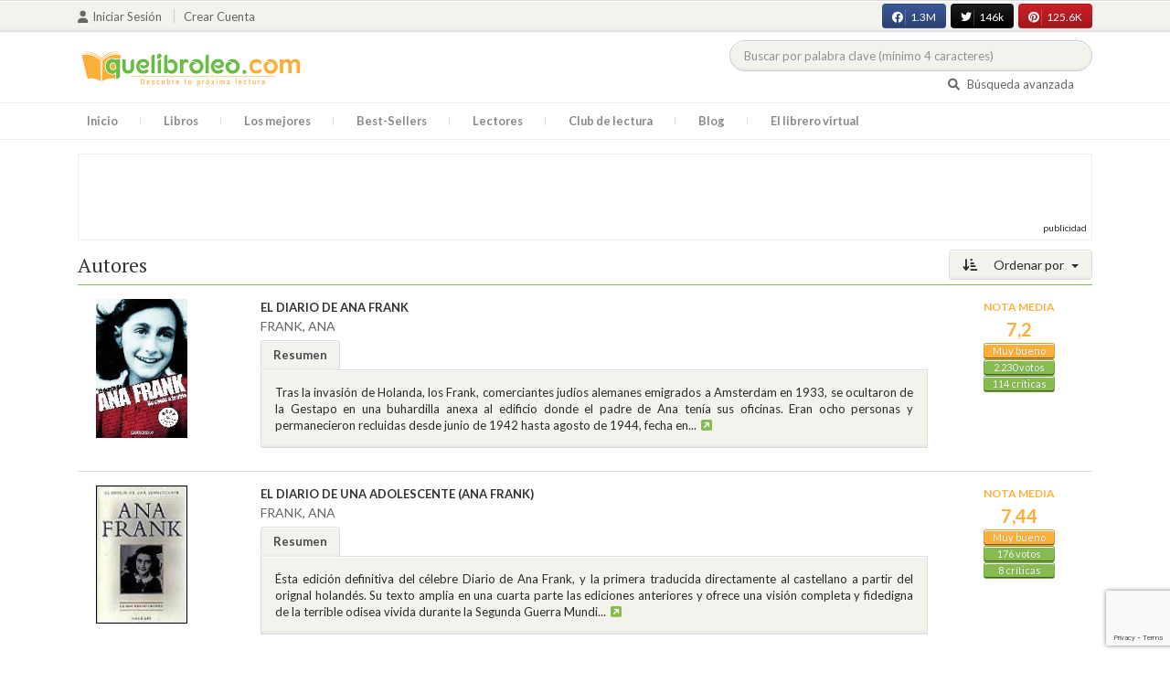

--- FILE ---
content_type: text/html; charset=utf-8
request_url: https://www.google.com/recaptcha/api2/anchor?ar=1&k=6LcC3AkkAAAAAJXr0cwyi-gypJZfrQMCdskYOPIl&co=aHR0cHM6Ly9xdWVsaWJyb2xlby5jb206NDQz&hl=en&v=PoyoqOPhxBO7pBk68S4YbpHZ&size=invisible&anchor-ms=20000&execute-ms=30000&cb=iaynn1ra9bw
body_size: 48790
content:
<!DOCTYPE HTML><html dir="ltr" lang="en"><head><meta http-equiv="Content-Type" content="text/html; charset=UTF-8">
<meta http-equiv="X-UA-Compatible" content="IE=edge">
<title>reCAPTCHA</title>
<style type="text/css">
/* cyrillic-ext */
@font-face {
  font-family: 'Roboto';
  font-style: normal;
  font-weight: 400;
  font-stretch: 100%;
  src: url(//fonts.gstatic.com/s/roboto/v48/KFO7CnqEu92Fr1ME7kSn66aGLdTylUAMa3GUBHMdazTgWw.woff2) format('woff2');
  unicode-range: U+0460-052F, U+1C80-1C8A, U+20B4, U+2DE0-2DFF, U+A640-A69F, U+FE2E-FE2F;
}
/* cyrillic */
@font-face {
  font-family: 'Roboto';
  font-style: normal;
  font-weight: 400;
  font-stretch: 100%;
  src: url(//fonts.gstatic.com/s/roboto/v48/KFO7CnqEu92Fr1ME7kSn66aGLdTylUAMa3iUBHMdazTgWw.woff2) format('woff2');
  unicode-range: U+0301, U+0400-045F, U+0490-0491, U+04B0-04B1, U+2116;
}
/* greek-ext */
@font-face {
  font-family: 'Roboto';
  font-style: normal;
  font-weight: 400;
  font-stretch: 100%;
  src: url(//fonts.gstatic.com/s/roboto/v48/KFO7CnqEu92Fr1ME7kSn66aGLdTylUAMa3CUBHMdazTgWw.woff2) format('woff2');
  unicode-range: U+1F00-1FFF;
}
/* greek */
@font-face {
  font-family: 'Roboto';
  font-style: normal;
  font-weight: 400;
  font-stretch: 100%;
  src: url(//fonts.gstatic.com/s/roboto/v48/KFO7CnqEu92Fr1ME7kSn66aGLdTylUAMa3-UBHMdazTgWw.woff2) format('woff2');
  unicode-range: U+0370-0377, U+037A-037F, U+0384-038A, U+038C, U+038E-03A1, U+03A3-03FF;
}
/* math */
@font-face {
  font-family: 'Roboto';
  font-style: normal;
  font-weight: 400;
  font-stretch: 100%;
  src: url(//fonts.gstatic.com/s/roboto/v48/KFO7CnqEu92Fr1ME7kSn66aGLdTylUAMawCUBHMdazTgWw.woff2) format('woff2');
  unicode-range: U+0302-0303, U+0305, U+0307-0308, U+0310, U+0312, U+0315, U+031A, U+0326-0327, U+032C, U+032F-0330, U+0332-0333, U+0338, U+033A, U+0346, U+034D, U+0391-03A1, U+03A3-03A9, U+03B1-03C9, U+03D1, U+03D5-03D6, U+03F0-03F1, U+03F4-03F5, U+2016-2017, U+2034-2038, U+203C, U+2040, U+2043, U+2047, U+2050, U+2057, U+205F, U+2070-2071, U+2074-208E, U+2090-209C, U+20D0-20DC, U+20E1, U+20E5-20EF, U+2100-2112, U+2114-2115, U+2117-2121, U+2123-214F, U+2190, U+2192, U+2194-21AE, U+21B0-21E5, U+21F1-21F2, U+21F4-2211, U+2213-2214, U+2216-22FF, U+2308-230B, U+2310, U+2319, U+231C-2321, U+2336-237A, U+237C, U+2395, U+239B-23B7, U+23D0, U+23DC-23E1, U+2474-2475, U+25AF, U+25B3, U+25B7, U+25BD, U+25C1, U+25CA, U+25CC, U+25FB, U+266D-266F, U+27C0-27FF, U+2900-2AFF, U+2B0E-2B11, U+2B30-2B4C, U+2BFE, U+3030, U+FF5B, U+FF5D, U+1D400-1D7FF, U+1EE00-1EEFF;
}
/* symbols */
@font-face {
  font-family: 'Roboto';
  font-style: normal;
  font-weight: 400;
  font-stretch: 100%;
  src: url(//fonts.gstatic.com/s/roboto/v48/KFO7CnqEu92Fr1ME7kSn66aGLdTylUAMaxKUBHMdazTgWw.woff2) format('woff2');
  unicode-range: U+0001-000C, U+000E-001F, U+007F-009F, U+20DD-20E0, U+20E2-20E4, U+2150-218F, U+2190, U+2192, U+2194-2199, U+21AF, U+21E6-21F0, U+21F3, U+2218-2219, U+2299, U+22C4-22C6, U+2300-243F, U+2440-244A, U+2460-24FF, U+25A0-27BF, U+2800-28FF, U+2921-2922, U+2981, U+29BF, U+29EB, U+2B00-2BFF, U+4DC0-4DFF, U+FFF9-FFFB, U+10140-1018E, U+10190-1019C, U+101A0, U+101D0-101FD, U+102E0-102FB, U+10E60-10E7E, U+1D2C0-1D2D3, U+1D2E0-1D37F, U+1F000-1F0FF, U+1F100-1F1AD, U+1F1E6-1F1FF, U+1F30D-1F30F, U+1F315, U+1F31C, U+1F31E, U+1F320-1F32C, U+1F336, U+1F378, U+1F37D, U+1F382, U+1F393-1F39F, U+1F3A7-1F3A8, U+1F3AC-1F3AF, U+1F3C2, U+1F3C4-1F3C6, U+1F3CA-1F3CE, U+1F3D4-1F3E0, U+1F3ED, U+1F3F1-1F3F3, U+1F3F5-1F3F7, U+1F408, U+1F415, U+1F41F, U+1F426, U+1F43F, U+1F441-1F442, U+1F444, U+1F446-1F449, U+1F44C-1F44E, U+1F453, U+1F46A, U+1F47D, U+1F4A3, U+1F4B0, U+1F4B3, U+1F4B9, U+1F4BB, U+1F4BF, U+1F4C8-1F4CB, U+1F4D6, U+1F4DA, U+1F4DF, U+1F4E3-1F4E6, U+1F4EA-1F4ED, U+1F4F7, U+1F4F9-1F4FB, U+1F4FD-1F4FE, U+1F503, U+1F507-1F50B, U+1F50D, U+1F512-1F513, U+1F53E-1F54A, U+1F54F-1F5FA, U+1F610, U+1F650-1F67F, U+1F687, U+1F68D, U+1F691, U+1F694, U+1F698, U+1F6AD, U+1F6B2, U+1F6B9-1F6BA, U+1F6BC, U+1F6C6-1F6CF, U+1F6D3-1F6D7, U+1F6E0-1F6EA, U+1F6F0-1F6F3, U+1F6F7-1F6FC, U+1F700-1F7FF, U+1F800-1F80B, U+1F810-1F847, U+1F850-1F859, U+1F860-1F887, U+1F890-1F8AD, U+1F8B0-1F8BB, U+1F8C0-1F8C1, U+1F900-1F90B, U+1F93B, U+1F946, U+1F984, U+1F996, U+1F9E9, U+1FA00-1FA6F, U+1FA70-1FA7C, U+1FA80-1FA89, U+1FA8F-1FAC6, U+1FACE-1FADC, U+1FADF-1FAE9, U+1FAF0-1FAF8, U+1FB00-1FBFF;
}
/* vietnamese */
@font-face {
  font-family: 'Roboto';
  font-style: normal;
  font-weight: 400;
  font-stretch: 100%;
  src: url(//fonts.gstatic.com/s/roboto/v48/KFO7CnqEu92Fr1ME7kSn66aGLdTylUAMa3OUBHMdazTgWw.woff2) format('woff2');
  unicode-range: U+0102-0103, U+0110-0111, U+0128-0129, U+0168-0169, U+01A0-01A1, U+01AF-01B0, U+0300-0301, U+0303-0304, U+0308-0309, U+0323, U+0329, U+1EA0-1EF9, U+20AB;
}
/* latin-ext */
@font-face {
  font-family: 'Roboto';
  font-style: normal;
  font-weight: 400;
  font-stretch: 100%;
  src: url(//fonts.gstatic.com/s/roboto/v48/KFO7CnqEu92Fr1ME7kSn66aGLdTylUAMa3KUBHMdazTgWw.woff2) format('woff2');
  unicode-range: U+0100-02BA, U+02BD-02C5, U+02C7-02CC, U+02CE-02D7, U+02DD-02FF, U+0304, U+0308, U+0329, U+1D00-1DBF, U+1E00-1E9F, U+1EF2-1EFF, U+2020, U+20A0-20AB, U+20AD-20C0, U+2113, U+2C60-2C7F, U+A720-A7FF;
}
/* latin */
@font-face {
  font-family: 'Roboto';
  font-style: normal;
  font-weight: 400;
  font-stretch: 100%;
  src: url(//fonts.gstatic.com/s/roboto/v48/KFO7CnqEu92Fr1ME7kSn66aGLdTylUAMa3yUBHMdazQ.woff2) format('woff2');
  unicode-range: U+0000-00FF, U+0131, U+0152-0153, U+02BB-02BC, U+02C6, U+02DA, U+02DC, U+0304, U+0308, U+0329, U+2000-206F, U+20AC, U+2122, U+2191, U+2193, U+2212, U+2215, U+FEFF, U+FFFD;
}
/* cyrillic-ext */
@font-face {
  font-family: 'Roboto';
  font-style: normal;
  font-weight: 500;
  font-stretch: 100%;
  src: url(//fonts.gstatic.com/s/roboto/v48/KFO7CnqEu92Fr1ME7kSn66aGLdTylUAMa3GUBHMdazTgWw.woff2) format('woff2');
  unicode-range: U+0460-052F, U+1C80-1C8A, U+20B4, U+2DE0-2DFF, U+A640-A69F, U+FE2E-FE2F;
}
/* cyrillic */
@font-face {
  font-family: 'Roboto';
  font-style: normal;
  font-weight: 500;
  font-stretch: 100%;
  src: url(//fonts.gstatic.com/s/roboto/v48/KFO7CnqEu92Fr1ME7kSn66aGLdTylUAMa3iUBHMdazTgWw.woff2) format('woff2');
  unicode-range: U+0301, U+0400-045F, U+0490-0491, U+04B0-04B1, U+2116;
}
/* greek-ext */
@font-face {
  font-family: 'Roboto';
  font-style: normal;
  font-weight: 500;
  font-stretch: 100%;
  src: url(//fonts.gstatic.com/s/roboto/v48/KFO7CnqEu92Fr1ME7kSn66aGLdTylUAMa3CUBHMdazTgWw.woff2) format('woff2');
  unicode-range: U+1F00-1FFF;
}
/* greek */
@font-face {
  font-family: 'Roboto';
  font-style: normal;
  font-weight: 500;
  font-stretch: 100%;
  src: url(//fonts.gstatic.com/s/roboto/v48/KFO7CnqEu92Fr1ME7kSn66aGLdTylUAMa3-UBHMdazTgWw.woff2) format('woff2');
  unicode-range: U+0370-0377, U+037A-037F, U+0384-038A, U+038C, U+038E-03A1, U+03A3-03FF;
}
/* math */
@font-face {
  font-family: 'Roboto';
  font-style: normal;
  font-weight: 500;
  font-stretch: 100%;
  src: url(//fonts.gstatic.com/s/roboto/v48/KFO7CnqEu92Fr1ME7kSn66aGLdTylUAMawCUBHMdazTgWw.woff2) format('woff2');
  unicode-range: U+0302-0303, U+0305, U+0307-0308, U+0310, U+0312, U+0315, U+031A, U+0326-0327, U+032C, U+032F-0330, U+0332-0333, U+0338, U+033A, U+0346, U+034D, U+0391-03A1, U+03A3-03A9, U+03B1-03C9, U+03D1, U+03D5-03D6, U+03F0-03F1, U+03F4-03F5, U+2016-2017, U+2034-2038, U+203C, U+2040, U+2043, U+2047, U+2050, U+2057, U+205F, U+2070-2071, U+2074-208E, U+2090-209C, U+20D0-20DC, U+20E1, U+20E5-20EF, U+2100-2112, U+2114-2115, U+2117-2121, U+2123-214F, U+2190, U+2192, U+2194-21AE, U+21B0-21E5, U+21F1-21F2, U+21F4-2211, U+2213-2214, U+2216-22FF, U+2308-230B, U+2310, U+2319, U+231C-2321, U+2336-237A, U+237C, U+2395, U+239B-23B7, U+23D0, U+23DC-23E1, U+2474-2475, U+25AF, U+25B3, U+25B7, U+25BD, U+25C1, U+25CA, U+25CC, U+25FB, U+266D-266F, U+27C0-27FF, U+2900-2AFF, U+2B0E-2B11, U+2B30-2B4C, U+2BFE, U+3030, U+FF5B, U+FF5D, U+1D400-1D7FF, U+1EE00-1EEFF;
}
/* symbols */
@font-face {
  font-family: 'Roboto';
  font-style: normal;
  font-weight: 500;
  font-stretch: 100%;
  src: url(//fonts.gstatic.com/s/roboto/v48/KFO7CnqEu92Fr1ME7kSn66aGLdTylUAMaxKUBHMdazTgWw.woff2) format('woff2');
  unicode-range: U+0001-000C, U+000E-001F, U+007F-009F, U+20DD-20E0, U+20E2-20E4, U+2150-218F, U+2190, U+2192, U+2194-2199, U+21AF, U+21E6-21F0, U+21F3, U+2218-2219, U+2299, U+22C4-22C6, U+2300-243F, U+2440-244A, U+2460-24FF, U+25A0-27BF, U+2800-28FF, U+2921-2922, U+2981, U+29BF, U+29EB, U+2B00-2BFF, U+4DC0-4DFF, U+FFF9-FFFB, U+10140-1018E, U+10190-1019C, U+101A0, U+101D0-101FD, U+102E0-102FB, U+10E60-10E7E, U+1D2C0-1D2D3, U+1D2E0-1D37F, U+1F000-1F0FF, U+1F100-1F1AD, U+1F1E6-1F1FF, U+1F30D-1F30F, U+1F315, U+1F31C, U+1F31E, U+1F320-1F32C, U+1F336, U+1F378, U+1F37D, U+1F382, U+1F393-1F39F, U+1F3A7-1F3A8, U+1F3AC-1F3AF, U+1F3C2, U+1F3C4-1F3C6, U+1F3CA-1F3CE, U+1F3D4-1F3E0, U+1F3ED, U+1F3F1-1F3F3, U+1F3F5-1F3F7, U+1F408, U+1F415, U+1F41F, U+1F426, U+1F43F, U+1F441-1F442, U+1F444, U+1F446-1F449, U+1F44C-1F44E, U+1F453, U+1F46A, U+1F47D, U+1F4A3, U+1F4B0, U+1F4B3, U+1F4B9, U+1F4BB, U+1F4BF, U+1F4C8-1F4CB, U+1F4D6, U+1F4DA, U+1F4DF, U+1F4E3-1F4E6, U+1F4EA-1F4ED, U+1F4F7, U+1F4F9-1F4FB, U+1F4FD-1F4FE, U+1F503, U+1F507-1F50B, U+1F50D, U+1F512-1F513, U+1F53E-1F54A, U+1F54F-1F5FA, U+1F610, U+1F650-1F67F, U+1F687, U+1F68D, U+1F691, U+1F694, U+1F698, U+1F6AD, U+1F6B2, U+1F6B9-1F6BA, U+1F6BC, U+1F6C6-1F6CF, U+1F6D3-1F6D7, U+1F6E0-1F6EA, U+1F6F0-1F6F3, U+1F6F7-1F6FC, U+1F700-1F7FF, U+1F800-1F80B, U+1F810-1F847, U+1F850-1F859, U+1F860-1F887, U+1F890-1F8AD, U+1F8B0-1F8BB, U+1F8C0-1F8C1, U+1F900-1F90B, U+1F93B, U+1F946, U+1F984, U+1F996, U+1F9E9, U+1FA00-1FA6F, U+1FA70-1FA7C, U+1FA80-1FA89, U+1FA8F-1FAC6, U+1FACE-1FADC, U+1FADF-1FAE9, U+1FAF0-1FAF8, U+1FB00-1FBFF;
}
/* vietnamese */
@font-face {
  font-family: 'Roboto';
  font-style: normal;
  font-weight: 500;
  font-stretch: 100%;
  src: url(//fonts.gstatic.com/s/roboto/v48/KFO7CnqEu92Fr1ME7kSn66aGLdTylUAMa3OUBHMdazTgWw.woff2) format('woff2');
  unicode-range: U+0102-0103, U+0110-0111, U+0128-0129, U+0168-0169, U+01A0-01A1, U+01AF-01B0, U+0300-0301, U+0303-0304, U+0308-0309, U+0323, U+0329, U+1EA0-1EF9, U+20AB;
}
/* latin-ext */
@font-face {
  font-family: 'Roboto';
  font-style: normal;
  font-weight: 500;
  font-stretch: 100%;
  src: url(//fonts.gstatic.com/s/roboto/v48/KFO7CnqEu92Fr1ME7kSn66aGLdTylUAMa3KUBHMdazTgWw.woff2) format('woff2');
  unicode-range: U+0100-02BA, U+02BD-02C5, U+02C7-02CC, U+02CE-02D7, U+02DD-02FF, U+0304, U+0308, U+0329, U+1D00-1DBF, U+1E00-1E9F, U+1EF2-1EFF, U+2020, U+20A0-20AB, U+20AD-20C0, U+2113, U+2C60-2C7F, U+A720-A7FF;
}
/* latin */
@font-face {
  font-family: 'Roboto';
  font-style: normal;
  font-weight: 500;
  font-stretch: 100%;
  src: url(//fonts.gstatic.com/s/roboto/v48/KFO7CnqEu92Fr1ME7kSn66aGLdTylUAMa3yUBHMdazQ.woff2) format('woff2');
  unicode-range: U+0000-00FF, U+0131, U+0152-0153, U+02BB-02BC, U+02C6, U+02DA, U+02DC, U+0304, U+0308, U+0329, U+2000-206F, U+20AC, U+2122, U+2191, U+2193, U+2212, U+2215, U+FEFF, U+FFFD;
}
/* cyrillic-ext */
@font-face {
  font-family: 'Roboto';
  font-style: normal;
  font-weight: 900;
  font-stretch: 100%;
  src: url(//fonts.gstatic.com/s/roboto/v48/KFO7CnqEu92Fr1ME7kSn66aGLdTylUAMa3GUBHMdazTgWw.woff2) format('woff2');
  unicode-range: U+0460-052F, U+1C80-1C8A, U+20B4, U+2DE0-2DFF, U+A640-A69F, U+FE2E-FE2F;
}
/* cyrillic */
@font-face {
  font-family: 'Roboto';
  font-style: normal;
  font-weight: 900;
  font-stretch: 100%;
  src: url(//fonts.gstatic.com/s/roboto/v48/KFO7CnqEu92Fr1ME7kSn66aGLdTylUAMa3iUBHMdazTgWw.woff2) format('woff2');
  unicode-range: U+0301, U+0400-045F, U+0490-0491, U+04B0-04B1, U+2116;
}
/* greek-ext */
@font-face {
  font-family: 'Roboto';
  font-style: normal;
  font-weight: 900;
  font-stretch: 100%;
  src: url(//fonts.gstatic.com/s/roboto/v48/KFO7CnqEu92Fr1ME7kSn66aGLdTylUAMa3CUBHMdazTgWw.woff2) format('woff2');
  unicode-range: U+1F00-1FFF;
}
/* greek */
@font-face {
  font-family: 'Roboto';
  font-style: normal;
  font-weight: 900;
  font-stretch: 100%;
  src: url(//fonts.gstatic.com/s/roboto/v48/KFO7CnqEu92Fr1ME7kSn66aGLdTylUAMa3-UBHMdazTgWw.woff2) format('woff2');
  unicode-range: U+0370-0377, U+037A-037F, U+0384-038A, U+038C, U+038E-03A1, U+03A3-03FF;
}
/* math */
@font-face {
  font-family: 'Roboto';
  font-style: normal;
  font-weight: 900;
  font-stretch: 100%;
  src: url(//fonts.gstatic.com/s/roboto/v48/KFO7CnqEu92Fr1ME7kSn66aGLdTylUAMawCUBHMdazTgWw.woff2) format('woff2');
  unicode-range: U+0302-0303, U+0305, U+0307-0308, U+0310, U+0312, U+0315, U+031A, U+0326-0327, U+032C, U+032F-0330, U+0332-0333, U+0338, U+033A, U+0346, U+034D, U+0391-03A1, U+03A3-03A9, U+03B1-03C9, U+03D1, U+03D5-03D6, U+03F0-03F1, U+03F4-03F5, U+2016-2017, U+2034-2038, U+203C, U+2040, U+2043, U+2047, U+2050, U+2057, U+205F, U+2070-2071, U+2074-208E, U+2090-209C, U+20D0-20DC, U+20E1, U+20E5-20EF, U+2100-2112, U+2114-2115, U+2117-2121, U+2123-214F, U+2190, U+2192, U+2194-21AE, U+21B0-21E5, U+21F1-21F2, U+21F4-2211, U+2213-2214, U+2216-22FF, U+2308-230B, U+2310, U+2319, U+231C-2321, U+2336-237A, U+237C, U+2395, U+239B-23B7, U+23D0, U+23DC-23E1, U+2474-2475, U+25AF, U+25B3, U+25B7, U+25BD, U+25C1, U+25CA, U+25CC, U+25FB, U+266D-266F, U+27C0-27FF, U+2900-2AFF, U+2B0E-2B11, U+2B30-2B4C, U+2BFE, U+3030, U+FF5B, U+FF5D, U+1D400-1D7FF, U+1EE00-1EEFF;
}
/* symbols */
@font-face {
  font-family: 'Roboto';
  font-style: normal;
  font-weight: 900;
  font-stretch: 100%;
  src: url(//fonts.gstatic.com/s/roboto/v48/KFO7CnqEu92Fr1ME7kSn66aGLdTylUAMaxKUBHMdazTgWw.woff2) format('woff2');
  unicode-range: U+0001-000C, U+000E-001F, U+007F-009F, U+20DD-20E0, U+20E2-20E4, U+2150-218F, U+2190, U+2192, U+2194-2199, U+21AF, U+21E6-21F0, U+21F3, U+2218-2219, U+2299, U+22C4-22C6, U+2300-243F, U+2440-244A, U+2460-24FF, U+25A0-27BF, U+2800-28FF, U+2921-2922, U+2981, U+29BF, U+29EB, U+2B00-2BFF, U+4DC0-4DFF, U+FFF9-FFFB, U+10140-1018E, U+10190-1019C, U+101A0, U+101D0-101FD, U+102E0-102FB, U+10E60-10E7E, U+1D2C0-1D2D3, U+1D2E0-1D37F, U+1F000-1F0FF, U+1F100-1F1AD, U+1F1E6-1F1FF, U+1F30D-1F30F, U+1F315, U+1F31C, U+1F31E, U+1F320-1F32C, U+1F336, U+1F378, U+1F37D, U+1F382, U+1F393-1F39F, U+1F3A7-1F3A8, U+1F3AC-1F3AF, U+1F3C2, U+1F3C4-1F3C6, U+1F3CA-1F3CE, U+1F3D4-1F3E0, U+1F3ED, U+1F3F1-1F3F3, U+1F3F5-1F3F7, U+1F408, U+1F415, U+1F41F, U+1F426, U+1F43F, U+1F441-1F442, U+1F444, U+1F446-1F449, U+1F44C-1F44E, U+1F453, U+1F46A, U+1F47D, U+1F4A3, U+1F4B0, U+1F4B3, U+1F4B9, U+1F4BB, U+1F4BF, U+1F4C8-1F4CB, U+1F4D6, U+1F4DA, U+1F4DF, U+1F4E3-1F4E6, U+1F4EA-1F4ED, U+1F4F7, U+1F4F9-1F4FB, U+1F4FD-1F4FE, U+1F503, U+1F507-1F50B, U+1F50D, U+1F512-1F513, U+1F53E-1F54A, U+1F54F-1F5FA, U+1F610, U+1F650-1F67F, U+1F687, U+1F68D, U+1F691, U+1F694, U+1F698, U+1F6AD, U+1F6B2, U+1F6B9-1F6BA, U+1F6BC, U+1F6C6-1F6CF, U+1F6D3-1F6D7, U+1F6E0-1F6EA, U+1F6F0-1F6F3, U+1F6F7-1F6FC, U+1F700-1F7FF, U+1F800-1F80B, U+1F810-1F847, U+1F850-1F859, U+1F860-1F887, U+1F890-1F8AD, U+1F8B0-1F8BB, U+1F8C0-1F8C1, U+1F900-1F90B, U+1F93B, U+1F946, U+1F984, U+1F996, U+1F9E9, U+1FA00-1FA6F, U+1FA70-1FA7C, U+1FA80-1FA89, U+1FA8F-1FAC6, U+1FACE-1FADC, U+1FADF-1FAE9, U+1FAF0-1FAF8, U+1FB00-1FBFF;
}
/* vietnamese */
@font-face {
  font-family: 'Roboto';
  font-style: normal;
  font-weight: 900;
  font-stretch: 100%;
  src: url(//fonts.gstatic.com/s/roboto/v48/KFO7CnqEu92Fr1ME7kSn66aGLdTylUAMa3OUBHMdazTgWw.woff2) format('woff2');
  unicode-range: U+0102-0103, U+0110-0111, U+0128-0129, U+0168-0169, U+01A0-01A1, U+01AF-01B0, U+0300-0301, U+0303-0304, U+0308-0309, U+0323, U+0329, U+1EA0-1EF9, U+20AB;
}
/* latin-ext */
@font-face {
  font-family: 'Roboto';
  font-style: normal;
  font-weight: 900;
  font-stretch: 100%;
  src: url(//fonts.gstatic.com/s/roboto/v48/KFO7CnqEu92Fr1ME7kSn66aGLdTylUAMa3KUBHMdazTgWw.woff2) format('woff2');
  unicode-range: U+0100-02BA, U+02BD-02C5, U+02C7-02CC, U+02CE-02D7, U+02DD-02FF, U+0304, U+0308, U+0329, U+1D00-1DBF, U+1E00-1E9F, U+1EF2-1EFF, U+2020, U+20A0-20AB, U+20AD-20C0, U+2113, U+2C60-2C7F, U+A720-A7FF;
}
/* latin */
@font-face {
  font-family: 'Roboto';
  font-style: normal;
  font-weight: 900;
  font-stretch: 100%;
  src: url(//fonts.gstatic.com/s/roboto/v48/KFO7CnqEu92Fr1ME7kSn66aGLdTylUAMa3yUBHMdazQ.woff2) format('woff2');
  unicode-range: U+0000-00FF, U+0131, U+0152-0153, U+02BB-02BC, U+02C6, U+02DA, U+02DC, U+0304, U+0308, U+0329, U+2000-206F, U+20AC, U+2122, U+2191, U+2193, U+2212, U+2215, U+FEFF, U+FFFD;
}

</style>
<link rel="stylesheet" type="text/css" href="https://www.gstatic.com/recaptcha/releases/PoyoqOPhxBO7pBk68S4YbpHZ/styles__ltr.css">
<script nonce="OEEjQD_04JGDeveiUsKaKw" type="text/javascript">window['__recaptcha_api'] = 'https://www.google.com/recaptcha/api2/';</script>
<script type="text/javascript" src="https://www.gstatic.com/recaptcha/releases/PoyoqOPhxBO7pBk68S4YbpHZ/recaptcha__en.js" nonce="OEEjQD_04JGDeveiUsKaKw">
      
    </script></head>
<body><div id="rc-anchor-alert" class="rc-anchor-alert"></div>
<input type="hidden" id="recaptcha-token" value="[base64]">
<script type="text/javascript" nonce="OEEjQD_04JGDeveiUsKaKw">
      recaptcha.anchor.Main.init("[\x22ainput\x22,[\x22bgdata\x22,\x22\x22,\[base64]/[base64]/[base64]/[base64]/[base64]/[base64]/KGcoTywyNTMsTy5PKSxVRyhPLEMpKTpnKE8sMjUzLEMpLE8pKSxsKSksTykpfSxieT1mdW5jdGlvbihDLE8sdSxsKXtmb3IobD0odT1SKEMpLDApO08+MDtPLS0pbD1sPDw4fFooQyk7ZyhDLHUsbCl9LFVHPWZ1bmN0aW9uKEMsTyl7Qy5pLmxlbmd0aD4xMDQ/[base64]/[base64]/[base64]/[base64]/[base64]/[base64]/[base64]\\u003d\x22,\[base64]\x22,\x22S8Odwo4cK8Oow45VwoLDucO8c3YoSsKrw5xjQMKtTVjDucOzwrp5fcOXw73CqADCpj0WwqUkwotpa8KIVcKaJQXDlF58ecKCwofDj8KRw5DDhMKaw5fDpSvCsmjCjMKowqvCkcKxw7HCgSbDvsKxC8KPT0DDicO6worDiMOZw7/CsMOywq0HXMKowql3axg2wqQPwpgdBcKewpvDqU/DmcK7w5bCn8OrB0FGwrM3wqHCvMKOwrMtGcKyJ0DDocOZwobCtMOPwqjCmT3Dkz3CkMOAw4LDk8OfwpsKwolQIMOfwr4PwpJcSsOjwqAeb8KEw5tJYcKkwrVuw4JAw5HCnAjDngrCs1TCjcO/OcK6w5tIwrzDicOqF8OMDy4XBcKKdQ55SMO0JsKeRMOYLcOSwqDDuXHDlsKFw4rCmCLDgx9CehnCojUaw7pQw7Y3wrDCjxzDpSDDvsKJH8OIwoBQwq7Dl8KBw4PDr2x+cMK/MMKbw67CtsOOJwFmGGHCkX42wpPDpGljw5TCuUTChm1Pw5M7MVzCm8O/wooww7PDo1l5EsKKAMKXEMKacR1VMsKrbsOKw7RVRgjDt0zCi8KLSllZNwxiwp4TGcKew6Ztw4rCj3dJw5/DrjPDrMOxw7HDvw3DoTnDkxdcwqDDszwJVMOKLVHCiCLDv8K/w6IlGw14w5UfHsOlbMKdCmQVOxPCtGfCisKPLMO8IMOucG3Ch8KLScODYmTChRXCk8KeKcOMwrTDpgMURjwhwoLDn8KBw7LDtsOGw7vCtcKmbxpew7rDqkXDjcOxwrocW2LCrcO0ZD1rwr3DlsKnw4gsw7/CsD0Mw5MSwqdgU0PDhCASw6zDlMOKGcK6w4B9EBNgNzHDr8KTGEfCssO/OXxDwrTCk35Ww4XDuMOIScObw5LCu8OqXF04NsOnwo0PQcOFSHM5N8Oiw6jCk8OPw4jCvcK4PcK/woo2EcKBwqvCihrDlsOofmfDuAABwqtcwofCrMOuwphCXWvDicOzFhxLLGJtwrzDvlNjw7nCh8KZWsO6FWx5w4UYB8Kxw4bChMO2wr/Cn8OdW1RGBjJNL2kGwrbDhklccMOrwqQdwolQOsKTHsKHOsKXw7DDj8K0N8O7wpHCl8Kww64aw5kjw6QGX8K3bgN9wqbDgMO2wpbCgcOIwqfDv23CrVfDtMOVwrFjwr7Cj8KTcsK0wph3a8ONw6TCsiM4HsKswqgsw6sPwqDDvcK/wq9TBcK/[base64]/Cg8KMXynCtkTDncOZwp7DsiUKw4LCgcOVQMOwfsOUwrU8W3NJw43DgsO7wr0XdUfDgcKnwo3ClVwOwqfDgsOVbX/DjcOxCDLCncO5HhjCmH8mwpLDqQzDlm17w49HO8KJA3l3wqPClMKBw7bDvsK/w6rDqDtCYcKzw7zCnMKDGWFWw7rCtUVjw4nDpHt4w4PCg8OUL1rDr0TCpsKyEWFfw4bCj8Odw7p8wrXDgsO/wqpcw5/CvMK8dnB3YSZgdsKbw4nDgk0Jw5AzMG/DqsOfSsOYIcKpTAo4wrTDvyVyworClRvDp8Ogw5gMYsO/wrg9TsOiR8Kpw60xwp3DksKVUjzCicKBw6LDhsO/[base64]/CoMOxV8KXUsOXQMOIPsKTSV8zw6lXwopWZ8KwIMKUIBI+wo7Cp8ODw73DtxVlwronw4fCiMOrwrIGT8Kpw6XCmCjDjmTDhsKRwrZ1F8K/[base64]/DrsKJwpUNS2vCmMOsw5HCsMKDdGbDrcOGwpzDn8KMfQ3DogM6wphQP8KpwojDvjlZw4c6XsOuW2QqZjM/[base64]/[base64]/CiEDCgDRwHXLCkMOlwq/[base64]/Dl8OqwpDCgMKrw54hwpXDo8Kbw6jDvmbDi8K9wqrCmhbCosOqwrLDn8KBEW/Dl8KeL8OBwqY8TsKcKMOlNMOTD0JXw64YTcOtS3bDjmjDgmTClMOoeAjDn3XCg8O/wqfDu2jCqMOtw6swNH8mwrNuw5YWwpHCuMKueMKgDsK1fxLCkcKOXcOCQT1jworCusKTwr7Dp8K/w7/DgcKxwoNEwr7CsMOHdMOOKMO8w7hDwqk7wqx/[base64]/[base64]/[base64]/CnS9Ow7YgIsKsw6FIezzDpsK8VQMXw756bsKNwojDi8KLGsOqS8K2w53DocKuUlRywrgEZsKDa8OYw7TDtHbCr8K6w6HCjRQqXcOpCjjCgCw6w7x0d19Jw6rCnQkew4/CjMKhwpI1Q8OhwqfCmsOmRcO7wrTDvMKEwrDCjxbDqU9keRfCscKkIBh5wrrDjcK/[base64]/DtcOnw51ZVBvDvTvCisO7w7Y7w7vDscOCwo7CtEvDvsOOw6XDtMORwqJLO0HClyzDhAgVA0rCu2kMw6gWw5PCqVfCkX/Ck8K+wrjCrzgPw47Cv8Kxwo04RMOwwpMQMEjDhkYgRcKxw7ogw5fCl8ORwr/[base64]/wpvDg1XDssODOHvDh8OYw79gwpcrwpoiw7zCslZrJ8KRScKCwqVWw79mGsKfbXAzL13CqC7CrsO4wr7DvnN3w7vCml/ChMK2JkXDkMO6AMK9w71EA1nChX8BTGPDvMKLQcO1w54Pwql+FTNCw4/[base64]/CisKZwqs8woQ4N8KRLUdiS8KAwoclZcOLZMO2wqXCrcOLwq7DoylkE8KjQsK8VjbCoUZzw5oPwoAcHcOUwqTCnlnCmD0qE8KOZsKjwqYwJmgaXxYqVcOFwqHCpQ/Dr8KGwqXCrC4hJw09ZT5zw6YBw7rCnlJNwpHCukvCjk3Cv8O0NcO6F8KUwoVEYhLCmcKuKnbDqMO5wpvDnjLDgEUwwozChTAEwrrDuxzDrMOkw6dqwrTDq8Oyw6ZKw4AOwohzw4cmLcK4JMOzIkPDmcKYPVQgYcKmw6AAw4bDp0HCujJYw6/Cu8O3wpJrIcKXKnfDncKiMMOAdSzCt0TDlMK+fQxvDBjDj8O5RBLCucOCw7vCgVDCsTfCl8OBw6hvNzc6CMODU01Yw5o/wqZASMODwqRfCXPCgsOBwozDr8KYKMKGwpxhY0/[base64]/CusOgwqgTw4ArBnXDunvDvzTDvQTDsxnCmcKbHsKQVsKfw77DrToTYnzDusOPwrJbwrh+XWLDrCwBPVVVw6ttQC1gw5Qmwr/DuMO7wotQSMOUwqIHI1hWPHbDqMKBcsOtB8O4QAc3wrJUC8KCWEFlwpgMw64xw5XDr8Kewr8EaCbDnsKPwpfDpCFiSHFDbsKRGXTDvsKFwopGTMKRd28rC8OnfMKEwo0jJEQ5SsO4QnXDribDnsKYw4/CucO5ecO/wrpTw6DDtsKzKzrCl8KGZ8O+eBpwTsOzJkDCrj8Ww7zCvibDjCzDqwHDgj3CrU4ywpnCvw/[base64]/DhlMQHwXCl0VVwqhNwpLCjUvDmC5Ew7cywrLCmUPDrMO/SMKGw77CsSpIwrnDnWt6K8KBel18w50Sw51Zw5YBwplRR8OXfsOfWsOAScOsEMO+wrbDvVHCnQvCrcODwq/CvMKSc0/DoisvwqbCqMO/wrHCtsKlEwJowpt6wpXDoSsTLMOsw5vCrzdPw49Uwq1pFsOTwo/CtTslFW9pC8KqG8OYwqsjB8OSYlPDisKiNMO7DcOUw7MmVMOoRsKDw4dTVkfCiHrDrxE+wpZHUUvCvMKbPcKEw54HcMKeUcKbbFnCr8OHfMKIw7/CtcKkOVtSwopWwqrCrkhJwrfDnQNdwonDnsKHAHEyFT0FVsOQE3rCqT9mXxt3GjTCjBLCtMOvGXAmw5hiLsOPPMKicsOjwopjwp3DnFkKJivDp0l9fjdUw5p4dQ3CsMOVKTPCtm8TwoIALTQHw7zDs8OPw4zCsMOgw5ZMw4rCiltIwp/DqsKlw7XCvsKFVwQDGsOzGibCnsKRU8OuMS/CuCkww6XDo8OLw4HDlMKTw7cIcsOYLT/Do8OQw5grw7bDkjbDtMOYc8OML8OZAcKPX19gw4lGGsOfPm7DksOgeT3CrGTDmjA3Z8OBw7gRwpVcwoBRw45fwq5ww4EFcw96wqIRw7BJH0/DsMKhV8KJccOZDsKKVsKBUmjDpQkjw5JPID/[base64]/ClmPDl8OtRsO6w4ELw7J0H8O6Q8Oxwqglw4oLSArDvg5+w5DCllAgw5M9FyHCq8KQw6vCunnCkDVrZ8OAfizCvcKewoTCicO5wp/CjU0QbcK4w5l0eDHDicKTwqgHPksNwoLCp8OdMcOdw7oHYgLCicOhwpQVw4kQRsOGw5nCvMOVwrvCscK9Q3LDunsCH1PDhRRvRy8ERcOgw4MeTsKsY8KuT8OBw6UHE8KVwrtuAMKbbcKyYFY7w5XCvMK1asO9YTIRTMOMV8O0wqTCnwECDCpKw5NCwq/CtMKhwo0FKcOYIsO1w4cbw7jCqMO2wrd/dMOXUMOdL0HCpcKNw5Anw69xEl5zJMKdwo86w7oJwr4NasKzw4d1wqoBD8KqKsOPwrBDwo7Ds1/CpcKtw7/DksKwKiw3W8OJSQ7DrsKtwrBww6TCusOhM8OmwpvCsMKVw7oCH8KOwpUAT2XDvw8qRMKOw5jDpcOEw7U5ZH/[base64]/DsAINNUfChS5Ew7vCqA/CocOGw4Elwos9Vk1mOcKHwo8wDXVnwqTCuhIjw5TDq8O7XxdSwowxw73DqMO2K8K/w7PDkFpawpnDmsO5UXvCssKOwrXCmzwSNAouw5BoUsKVVSPCixfDoMK/[base64]/CuThDVsKVw6rCh3JfDcKFLGgiScOhDiVRw77ChcKYUT3CmsOTw5LDgjQ7w5PDqcK2wrdIw4LDscORZsOZTwYtwqLCiwDCm1sOw7HDiyFDwpTDosKSeX8wDcOBeTtILnbDisOlVcOdwq7ChMORLUt5wqdHHcKodMKKE8ODJcOQF8KNwojDrcOCAF/CsBs8w6TCksK8SMKhw79vw6rDjsOSCAQ5YMOjw57Cq8OddRYWfsO5wqlTw6HDs1LCqsOPwrVRe8OYfMOyP8K0wrLCoMOVdHJcw6Q3w6odwrXChFLCusKrOMO5w4PDuwwewqJjwpwww496wqfCuUXDm2nDokZdw6fDvsOpwo/DjQ3CiMOBw4bCumLCsUPCrXvDi8OEREPDixzDp8O3wo7ClcKhKcKWRsKhK8OsEcOpw5PCpsOXwoXDiGEiNDIETWBva8K0CMO/w5rDj8OuwqJjwoHDs2AVM8KNDwZXOsO9fGNkw5gfwoQPPMOLesOfTsKzKMOeXcKOwoEWKG3CqsKzw7otRsKDwrVHw6vCnXHClsOdw6/[base64]/CilvCsEkRw5ggwp7CsmcIVMKiTcKuQ8KLwpjDqm4qSE7Dl8Odw4YEwqMNw4rChsKywohibXoQKcKXRsKAwpNQw6B7w7IMYMKrwrtRw4xVwocRw7rDoMOPB8K/XwNNw4XCqcKOR8KxCjjCksOIw5jDhMKNwqN2esKewpPCoCXCgsKkw5DDgsKrZMORwp7DrsOpL8KswrnDn8ORb8KUw6w0TsO2wq7CpcK3Y8OiW8KoHxPDmmVPw6Zzw6PCicKJGMKMw4nCqVdBwpnCkcK0wpdteTXCmMOPKcK2wrTClXjCggAZwrk9wqNEw7t9OF/[base64]/DocO5c8KTw7XCkcKKwpk3RV/DicKkw6zCpcKNGS1Ow5PDpcK5G3nCh8OhwqDDhcOUw6vCpsOcw6g+w6bCkcKnScOrZ8OcNCvDvU/Cj8Kpaj7CnsOEwqvDgMOwCWcaMz4uw4VJwrZpw5BSw5R7VkrChkzDniDCgE8GecO2Sw0TwoEhwp3DuD7Ch8OdwrN7TMKbZxrDsSHCnsKgeVrCrHHClSRvdMO8VyUWZ3/[base64]/CsSFXwrPDiSoxw4d4dMKOWsObwqzCusOkAwnCvMK7VENHwp/DucOWAiVEw4pBfsOawoDCrsOvwrEGwopIw6PDhsOKA8O2GT8TaMOZw6MPwrLDrcO7SsOjwo/CqxvDoMKqEcKRYcOkw6Esw6bDizVjw7HDrMOIw5vDrgDCrMOrRsOuA2NoYiwZUwN6w4dYXsKVccK3w7/Du8Kcw7HDnXDDpsKoNzfCgmLCgsKfw4NqPmQcwqtjwoNJw73Cs8KKwp3CusK7JcOrAlYew5QowpVOw5oxwqHDj8O9UTTCtMKQSkfDlGrDlAXDgMO6wrPCv8OeYsK/ScOEw54KMcONf8OAw4M2IE7DkmPCm8Ofw6LDhVQ+ZMKtw6A6UHlXa2Q3wrXCk2/CoX4AMEbDj3bCncKxw63DtcOOw57CvUhawpzDhwTDhMK7w4XDiiYaw5BKAsOGw6jCqEcqwobDk8KEw4J7wrjDoXfDhlzDt23CusO3woHDvAbDs8KKfMKNWSXDqsOEGcK2DUNvacK7d8OUw7HDkcKRU8K+wq3Ci8KHTMOFw4Fdw6DDi8Kew4tGGWzCoMOAw4hTWsO/IHDDp8O+VjbCjz43e8OSI3zCsz41HMO2OcK6acOpcTE7UzApw6bDn3ZawoVXAsOPw5fCicOJwqsdwq9vwpjDpMOFLMOawp9bbgLCvMOoLMOIw4hOw6o2wpXCsMOuwrwEw4jDgsKTw7lpw6jDg8KowqjCpsKWw5l/cXHDusOEIMO7wprDjwVKw7HCkEpNwq0Hw5UQPcKEw7MQw61Tw4DCkA8cwofCmsOfT0nCnA4paz8Sw7hwNcKgVQ0Yw5hgw5/DlMOhAcKwa8OTQjLDtsKaZgLCp8KfBDA9RMOhw6rCt3nCkVEVZMKXYGzDiMKVUjpLP8O/w6LCocOrdXlPwrzDtyHDhcKjwqfCh8Oaw5IfwqbDpQE0w4lCwqRTw4IkVgnCr8KAwr8Gwr9/H2wPw7IRDsOIw7rDtn9YIMOGDcKRMMKzw5fDlsOxHMK/L8KuwpTClQjDmmTCkS/CmcKBwqXCj8KbMkjDulMkVcO4wrPCp3taJiJxZWFCScORwqJoBEYtP0hEw78+w4ENwqhvPMKsw6ZqM8OIwoE+wrDDg8O4AyokFSfCjH1qw4LCtMK2E2UxwqR2ccOnw4vCoXjDoDs3w7xRNsO4XMKqfirDvw/DlMOmw5bDpcKCeREMcVx7w4I1w48lw4vDpMO7AWDCpcKAwrVVJSdcwqVrw5bCuMOew7kpOcO4wpnDmjjDvxVDAMOAwox8DcKOZE/CkMOfwqAuwoXCrsKGHC3DssOrwrA8w6sUw5rCphUiSMK3Mw80TULClcOuIUIBw4PDlMK6GcKTw4LCrDhMXsKqUsOYw7/CtHokYlrCsSF3PcKuMcKaw4NfeAfClsOqSwZVRFsrfDgYN8OjAT7DhC3DmR5zwpzDrStpw50Fw77Ck0PDrnRYA3nCv8OVYDnDo08vw7vDhCLCq8OVfcK9EyAkw7bDnFDDoWpkwqLDvMKJBsOUV8KQw5fDqcObQGN7KGrCq8OhNx/DlcKhSsKfd8KJFijCoV5hwr/Dpw/ChEbDkjcdw6PDo8K6wpbCgm51WcO6w5g9Kjotwq57w4YOKsOGw7wRwo0kMldZwpFhSsKkw4XCmMO/[base64]/SMOZdcOEw4ZtYw8NSmLCgWLCtRjCl1VQC2PDh8KtworDs8OCJjjCmD/Cn8Oww5LDrG7Ds8KKw4g7VS7CmFtIL1rCtcKsX2J8w5DCgcKMdh5NYcKvRG/DvMKEYG3DqcOjw5w/KEF3QMOTbcK9AUpxan3Cg2XCkCBNw5zDqMKfw7BNDlvDmAtAJ8OKw6bCqQ3DvH7DgMKfLcKqwqhFDcKJP1l9w5lMPsOtEhtYwpPDvk8wfjl9w7HDpRERwoM5w5MNelxSX8Kgw6NBw5BtTsKew6Q0HsKoL8KMHj/DqMOSRwwSw6TCgMOlQywcdxjCrsO2w7khMW8Zw4wyw7XDhsKpe8KjwrkPw67ClF/ClsKVw4HDr8OZcsKeVcOEw4LDgsKQYMKQQsKTwofDihbDnWHCimxbDCjDosKAwoHDkS7CuMOQwoxZw5jCmHAFw4TDliITWcOiUlLDt1rDkQHDiB7CpsK9w5EKGcKoI8OAKcKuMcOrwo3ClcKJw7xrw5Z3w6J/Vm/DqGbDncONTcOXw4ROw5DCtlXDgcOkDncrFMOmNsKuC33CtsONFzIBEsOVw5pXDGfDqXtuw5oxW8KzFnQMwoXDs2HDjsOdwrdtDcOLwoHCnHkAw60DUcOjOifCmx/DuGEITxbClsKDw6TClnpfOVs6YsKPwpwhw6hxw7XCtTZpKyTDkQbDpsKvGA7DtsKxw6UIwokzw5VtwptxdsKjRlQHbMOOwqLCn1A8w5jCs8ObwqdrLsOKOsO6wpk/wqvDlFbCr8KKw5DDnMOGwr9Nw7fDkcKTV0Rew63CicKyw5YSbcKPaw0Fwpk+YETCk8O8wpV6AcOiTgQMw7HCmX58eHJ6GsOKw6vDhHN7w44tVcKIJsKmwrPDgEjCjCjCgcK/[base64]/woXDqcKQw6gnw7rDrRTCkMOpwrEPw4nDlcOWwrxewrwtcMKMOMK/OmRIwqHDncO7w6LDoXLDjwUHwr7DvUsDBMOxLkAFw5Eiwrl5LxfDqEtUw7EYwpfClMKMwoLCiXI1YMOtw7vDv8KZOcOCbsOEw7I3w6XCkcOkaMKWP8OrZsOFa3rChEpvw6TDkMK/w5rDtxjCn8OGw41EIEvDrFhfw6BPZnbCoADDpsKlB0JBCMK5HcKaw4zDvXp+wq/CrBTDul/CmsOgwqZxLF3CkcKcVDxLw64nw7s4w5/CocKlbVlowqjDsMOvw7Y+YCHDl8O3w4HDhhtLw5TCksK7PzVHQ8OJLsOZw6/CiTvDpcOSwr/CjcKAOsOYS8OmFsOgwp3DtGnCv30HwqbCtABiGx9IwogeMGUdwpDCr2nCqsKACcOgKMOha8Osw7bCmMKOd8Kswq3CrMOpO8OpwqvDvMOYATrDtXbDu1vDqElgLS5HwpHDpSjDp8OPw6jClMK2wqg+P8OQwpBmTGtXwpFxwodjwrrChgcgwqLCrkoJF8Ogw43Cp8KVSA/CusOaNcKZCcO8MEwVSWzCs8KFUMKMwpl/wr/ClBkFwoEzw5DDgMKmYEtzR3UvwobDtQ7CmWLCt1vDmMKGHsK7w6LDixrDkMKfGSPDlhhDw4MzW8KuwpHDt8OYScO6wp3CvsOoJyXDnW/CnA/Ckk3Dgj8Yw5BbT8ORbMKEw7B9ecKJwqjDusKCwqkXUlTDtMO7RRB9A8KKOMOFSXjCjDLDlcO/w4grD3bCgCdowqgaNcOjK0l3wo3DssOFD8KUw6fCkUEBVMKzRCdGV8KxZmPDiMKJbGfCisORwqVZW8OFw67DvsOxLHkNazLDhFQXQcK0Rg/Cp8OhwpbCs8OXOcKKw4VMb8KWcMKtV3cnPz/DszhGw6MswqzDrMObDsOXTMOTW157eQfCiCcDwq/CvmbDkz5fcX8twpRRAsK+wotzUhrCrcO8P8Kma8OhGMKJAF96bB/[base64]/wr3CvMOVw51lXznDlcOywrI4eMKbSRp0DsKEIQ5Ew69RE8OqJgJTIMKDwrp9L8KGGCPCtX5Hw5AiwpPCjsOkwpLCpijDr8KZNsOiwrXCq8K/JTLDssOlw5/Cty3CsX5Cw6nDiQJcw5djSQrCp8KgwrPDg0/CvkvCncKhwoNew4MPw6gcwoIPwpzDgStuD8OUasOgw6PCuCN+w6R/wps2L8O/wpTCvBnCscKmMMOMUMKNwoPDjn/[base64]/DpVJ7wrrCqRoeD0AdCcKTe8KacFRCw7nDsCBDw63CiDFYI8KxcgjDjMOvwq0nwp12wqoow6nCq8KmwqLDvRLChU9mwq5PTcOeblvDvMOkOsONLwnDjiUDw7TCnUTCusOhw6jCilhDBCbDpcKxw6ZPa8KPwoR/wpbCr2DDshNQw4wTw6p/wrXDmGwhwrUWFcOTThlACSPDksOtOSHCrMKnwq1Owr1ww7HDtsOPw7kxQ8KLw6AZWRrDn8Kqw64WwoAtLsO4wpFHJcK+wpHCnmjClm3Cs8OKw5dte2sMw51iG8KYR39Hwr0fC8OpwqbCrWchEcKjX8OwUsK2EcOoHh/[base64]/DimouPcOOwrcqw6rCn0E6OMOZwow6woHDu8Kcw6oYwqErPwFLwpt3KwDCiMO8wr5Xw47CuQcIwppARXpAA13Du0o+wpjDp8OMNcK1ecOqDzfCisKEwrTCs8K8w40fwo5NPH/[base64]/CsUvDsMK1wojDnC87bRsRw6vDu8OVA0Q7wqJ1Ih5/H0PDkFESwqvCssKpQko5GGs1w4TDvivCngHCnsK8w6XDvwRMw5Rtw5g4LMOsw47Dl0tXwqNsLGFmw5EGJMOzAjvDox59w5MUw7vCtnY8NzV4wroeAsO6QmZ7AMOHRMO3FmZSw4XDlcOtwpdqAE7CkB/[base64]/wq8rw5Aqw6k/wok1w5vDtCrCmwJIw6vDjEBICD4FUmYfwohjMlASe3bCn8OPw6bCljrCkGLDjwDCingpVSF/Y8OBwpLDrj5Kf8OSw6RQw7rDocOAwqlTwr1BRcKIRsKpBXDChMKww6JcL8Kiw59iwpHCoCnDscOZPDDClUUqJyjCsMO/[base64]/CjsOCb3TCosOLZMOYwpTCiydlLcK9wrAeKsOGwoYEfMKoCMKcRDNzwqjCkcOJwqXCllUgwqpGwp3DiTrDr8OcalV0w5Zsw61XGSLDusOpRHvCizYRwoFyw6g/[base64]/ShnDjxTCo8OMwpXDlsOhGgZUwqjDnsOSwqlRw7nCrMOMwq/Di8K3DF3Cn0vCh2fDn2PDsMK1I1PCj30NT8KDw48mM8OCGcOBw740w7fDoQ3DvBk/w7bCocOaw5gHRcOpJjQEBcOTGFrCmzPDvMOeTgM/YsKlZGIcwoVvU27DlXc8LTTCmcOpwqgIZUbCuEjCrR3Do2wXw5JIw73DisKGw5/[base64]/CgMOdwoA5TMOwJ2UNwpfCnQVvdcKqwqfCtlcmfxVjw7TDtsOZKMO0wqnCpgp6PsKHRFTDjnrCkWg/w4QFPMO3WsOKw4fCvxzDgVYpFcO3wrN+acO/w77DssK3wqNkCFUOwo7DssOPYRJFERTCpy8sQsOtcMKEOH1Twr7DvQPCpMKlcsOrXMKYO8OSasKRKMO2wrt6wpJjOyPDjwNHF2bDi3XDow8VwqwrLyBhcWIYKS/Cj8KROsOrNcOEwoDDhiHCuT3CqMOKwoHDnm1Lw4DCpMONw6EoH8KtRsOMwrTCuDPCjg/DrDEMRsKkZFPDqzJIGcO2w50dw7B+ScKFeT4cw6XCmDdNTAY5w4XCksOEeC3DlcKMwoDDncOuwpA4CWFLwqrCjsKEw45AJ8KFw4rDucK6CsO4w6rCp8KTw7DCuRAGbcOhwrZfw5BoEMKdwpfCscKOOQPCicOpbX7CosKpWW3CjcKiwoHDsW/DphHDs8OBwp9MwrzClsOeBjrDlwrCkSHDp8Odw6fDuy/DgFUYw4gaKsOTX8Ocw4LCpgvDgE/CvmXDuigsNVMrw6oQwqPCii8IbMORP8OXw7tFTB8vwrhGfV7Dh3LDiMKMw5TCksKLwqpTw5J/wpBxLcO3wrQXw7fCrMKMw5Ifw63ClsKXRMO/csOiGcK2Kzk8wpEgw7NhMcO9wqkgUCPDv8K1esK6OBTCmcOMwr7Dl2TCkcKZw74fwr5jwockw7bCli5/DsO7bANeKsK/w7BWGhgJwr/CnhLCrRkXwqHDklnDsA/CiGNDwqEewoTCuTp3d23CjXbCpcKKwqx5w7FYQMKWwo7DsyDDpsOfw5Bxw6/DocOdw77CgADDuMKFw5U6dcK3XDHCksKRwptUbWNAw5kGSMO5woPCp2TDicOJw5zCkybDoMOXbRbDjWXCvRfCmT9AGsKJTcKffcObecK5w4V0Z8OrR0dww5lJJcOZw4rClgQCBXkldl43w6/[base64]/Dk8KGw6w7wovCuT7CsxEyGX3ChcKCVR3DuMKVWnvDtcKDcnDDnzfCqcOXJTrCiyHDh8Kmw4NScsOJCnNBw6JBwrPCuMKpw5BGKwAqw5HDpMKaG8Onwr/Du8ORw4VTwpwbbhpqBC/Dg8K8U0TDsMOcwoTCoELCpR/[base64]/CpcK0C3TDt10SRsK6GMOedz8+w5nCksOvwo7CuQcCWcKjw7/CpsODwrwpw4pKwrxqwq/[base64]/WWfDqihHw74BCi7Do8Kcw5nClsOpew8fwoTCr05PECbCp8KnwpPCusOFw53DpsORw4fDgMOdwr1sY2HCm8K8GVw8KcOMw4Bdw6PDtMOxw5bDo0/DhsKMwqPCpcKNwrkee8KfB3PDk8KnVMKHb8O/wq/DlTpKwoVUwrImdMK2CR3DrcKFw7nCslPDrcOMwozCsMOqTVQJw5/CpsKJwpjDjX1Hw4hQcsKWw4wGDsOyw5lfwpZYR350YXDCjj5VRkZXwqdKw6rDpcKIwqXDqxNTwrtHwr9XHkokwqvCjcOWBsOaW8K9KsKocHYwwrJUw6jChEfDsy/Ck3seJsOEw7xZGcKewo9SwrHCnlfDmDMWw5LCgcKxw4vDksKODMOPw5LDh8K+wrNpYsK1eGhFw6/CkMOQwpPChygPHgZ8BMOof0jCtcKhenvDjcOpw6fDkcKGw6bCiMKGQcOgw5zCo8OGUcKPTcKGw5cOCQrCnUhnUcKLw6LDoMKxX8O6e8O7w54PAE/CgTzDn3dsCxVtUgNvI3Mlwqxdw58TwqfChsKbK8Kaw77Dk3VAO3kLc8KWeSLDjMKhw4jDpsKjM1PCtMOtCFLCm8KIJlbDrSNMwqbCtWl6wprDjTNnChHDncO0Rl8rTyFSwr/Dq3xOJmgewrNLEMO/wo0PEcKDwrsEw50AYcOcwpbDuyNDwrrDpWjChcKyTkzDiMKCVcORasKcwp/ChcKqL2kJw53DmTN7AsKSwokJdWbClxAew5oRPGRuw4PCgG5SwpjDgcOBScKowqHCgyLDmnghwoLDhSxvQD9cG1nDhTx/AsOJfgvDkMOIwolNehlswqkcwo0VDnDCl8KmXF5NGm9bwqXCjcOzHATCvWHDt0tHF8O4SsKRwokQwr/CvsOEw5XCt8O2w4I8D8KKw6pVGsKEwrLCslrDk8KNwo3DmF4Rw57CpV3Dqg/[base64]/DoQ7DqsOmwr3Dg2p4ScOwwqE2DMOiwqTDqmFrOFHDpUQUwqjDkMKxw7AaQD7Cvhd9w7XCn1UbOmLDh3xPZ8OwwqBpJcKHcSZRw7PCtsK0w5/Do8Okw7XDhU/DmcKfwpDCkxHDmsO7w63DncKgw7cISyLDqMKqw5fDs8OrGk8SJ2bDvMO5w7Q/YMOxYMO/w7ZQesKjw4dSwovCpMO4w6HDg8K3wr/CuFDDlwjCqFjDhsOYU8Kqb8O3fMKpwpTDncORcHvCs2ZEwrM/wpoQw7XCmMKRwpp2wrvCtEw1byUgwrwtw4fDtQXCoUlEwrvCvhxDJUTDiH5ZwqzCv23DsMODekxyMMO6w6nCsMKdw7xfMcKcw4vCmjTCu3jDnV04w7B+Z0AHw61rwrINw7ctFMOuZD/DkMKCXQHDkzDCgDvDucOrRiduw5zCmsO/CyHDscK/H8K2w6MzbcKHw7w2QyBLWAwZwpXCksODRsKKwrHDu8O9ZsObw4xOPsOYDFfCrGHDt3LCjcKRwo/DmAkbwowbGMKnK8OgOMK6BMKDfxrDhsObwqY5LkDDl1w/w5HCjiYgw6xdPyQTwq8IwoYbw6jDgsKSQMK5VjVUw4U7DMKUwo/Cm8OvNmHCuWU2w5pkw4PCu8OvBXbDk8OAblbDosKKwofCqcO/w5TCscKBFsOkAFfClcK5E8K6woIWZhjCk8OMwqU5KcKvwqjChiszbMK7YsKxwrHCt8KdEiHCqcKyH8KOw6vDjCjCpBvDl8O+Qx9Iw77CrsKMbisow5BJwrAnFMOmwqZjGsK0wrDCtB7ChggNP8KFw6rCri8Ww6rCoDtuw6hzw6wuw4YyMgzDlUfDgl/DscOBOMO8P8OkwpzCt8Kjwq4cwrHDg8KAR8OZw4BXw7pSbzdIOSQxw4LCmsKKKlrDucK4d8OzOsOZFCzCv8ORwp3CtHcqWn7Dl8KyBMKPw5EYRG3DmABGw4LDoAzClyLDkMOETMKTSlDDihXCgT/Ds8KFw6DCqcOBwqLDkAcww5HDpcOEJsKZw4dxTMOmesKTw51CJcKpwrw5f8Kewq/Dji8gfkXCt8O4Ymhbw5dKwoHCt8KBHMOKw6V/[base64]/LMOhwqzDksKDwpnDs2bCuFIHNMObbXjDocO4wqwNwpXCscK1wo/CgiQsw64PwqLCjmTDizZbAxl0FMOew7bDocO8GMK8Y8O4V8OgTAl2ZDBIKcKiwqNaYifDmsKgwqPCmmQmw6fCqglIKsKCdi3Dk8OAw4DDv8OjCTdjDcKVKXvCrT4Jw6nCt8K2AcO2w7rDvgPCgTLDr1/DkxjCrcKmw7zDp8O8w7QswqDDq3bDiMKhExNww7tewqPDl8OCwpjCrcOlwqN3wp/Dr8KBKRbCvW/CnWpcCMO/csOLASZaGw3CjUA5w7o7wp3Dtk5QwrYww5dEXh3DrcOywo7DmsOLbcO9EsORUAXDr0nDhBfCocKXClvCnMKeGQwJwoDDoE/ClMKwwr/DphnCpBkJwpR2W8OCbXc/wqUiJyzDmMKvw749w7MweQzDhll7w490wpvDr23DvcKmw55VHR3DqiPCpMKjFsK8w4x1w6RFY8Otw77DmWHDphnDj8OuT8OocV7DpDQ5JsKIGQ07w7nCscOzdDHDq8Kcw7cRRWjDicKpw6LDicOYw6hSEHjCvgjDgsKJEjxSO8OmGMK3w4bCgsOvPU1/w55aw6rCmcKWRcK3X8KjwokBVh/Dq0cUY8Ogw4h7w6fDrcOPScK5w6LDgh5Pd0jDqcKvw5vCjxzDtcOxY8OGA8O/[base64]/[base64]/[base64]/w4oaYGl/[base64]/CksKaJmHDnDDClsO/UXXCnHowYsKZworDnQ0xcxXCqsKKw6YNbVktwozDqBnDjB9ADEdzw7LCqRsmGmBNAgHCvFADw4XDo0nCvAvDk8Klwo3CmnY9w7F+R8OZw7XDl8KvwqfDi0MMw5dew6DDhcKbFE8FwonDqcOJwoPCgQrCrcOaJkkkwqB/fxwUw4PDhB4Sw70EwogLXMKmSWtkwr56BsKHw5YBP8O3wrvDo8OGw5cnw5LCisOhfMK2w6zDo8OSN8OER8K6w7kOw4TCmxFMSFLClhJQKEXChcKBw4zDp8OSwprCrcKdwofCoEp/w7fDg8KRw5rDsT1vIsOjYnImVSTDnD7DiBrCtsKreMKmbkADU8Oxw6ENCsOQKcOQw60yIcOFw4HDm8KNw7p9X2w9IUE4w4vDnT8pHcKfImrDiMOFXHfDiSnCuMKww7o8w5rDhMOUwqkkVcKCw6ILwrLCuHnDrMO5wo8Ka8OnTwDCgsOpRB4PwolXX2HDqsK/w7bDtMO8w7IGeMKIEiRvw4U5wql2w7LDjX0ZEcOQw5bDtMONw43Ct8K3wpHDhi8cwrjCjcO1w7hWD8Kmwq1Vw4zDqXfCt8K6woLCklUaw51hwrnCmSDCt8KswqZLZMOewqfDocOFWwXCkwVBwp/[base64]/[base64]/DhsKswqnCoTjDnCnCm8KMwptfWMOTwoAnHljDlUwhHArCvsOvU8KaDsOjw6/[base64]/woViw6McNMK9aMKaw4TCsMODw6HCscOQwro/[base64]/H8Kew7EOc8KSfx9HQxrCqsKQw6x/w5s4wpxyacOUwrfCjAdCwr9+R1RXwrhWwqZOG8KcX8OPw4DDj8Opw6BKw5bCrsOXwrTDqsO7RGrDpFzDqU1hfDglDxnCtcOWXMOEfcKcP8OpMMOrOMOTJcOuwo3Dqg81e8K6YmUmw53CmR7DksKpwrLCvB3DiBs9w5skwo3CvkELwpDCosK/wqzDrGXDvVHDiTvCoGMxw53CuXYoG8KteTPDqsOMIMKYw6vChxoWWcKEFhHCo3jCnx49w5I1w6XDshbDtm/[base64]/DosKOGy/[base64]/[base64]/ClsOzw7LDviNBYH54XSVLw5lRwqkxw5ETRcKLwotXw6EDwrbCo8OwIMK1ETdQYz/DocOzw45LK8KNwrglZcK0wqZvOsObFMOUQMO3AsKMwq/[base64]/[base64]/wqISw4bCpg82BSUDw6zDukUDw7Ynw7Qowr7DkcOsw5/ClyBJw6E9A8O0HcOWSsO9YMKTRWHCpwphXB1Xwq7CuMOjJMODFi3ClMKhHMOOwrFGwqPDtCrCisOJwozDqSPCisKNwq3Dim/DmHXCqsOJw5/Dm8KWBcOZF8Kew6NzJcONwowKw7bDssKnV8ONwrbDn1BzwqrDqBYQw6cvwqbCiQ4bwo7DqsO2w4FZMsKFUMO/QBHCqA5VCl0qAsOxRMKbw7cjAx7Dlw7CsVPDscKhwpzDuR9CwqjDv3HCtj/CncK8DcOLb8K8wqrDkcO/X8KMw6rCisKjM8K0w4Zlwp9sLcK1NcK3WcOGw5AAW1rCmcOVw7rDtQZ0FEHCkcObY8OYw4NZJsKgw5TDjMKJwpvCjcKswo7CmTHDuMKHa8KWfsKjc8OVwoI+DcOqwo0Ew7Jow5AESmfDssKbQsOAISTDrsKrwqnCon8ywqAhATUow6/[base64]/DkUh8BR0vAzRJw6vDssOyL8K0ZsOvw4DDpmvCsHHCk11twqVEw4DDnU07YyszWMOWRDtbwonCqUXCi8OwwrpUw4vDmMKCw4PCiMOPw60kwpnDsWMIw4fCjcKBwr/ClcOcw5zDmD8iwpFowpfDosOxwrPCj2nCnsOww61DCAgrAlTDhltJWj3DmwHCsyxlasOYwoPCrW3Ck3EVOcKAw7BxE8KlNlTCsMKOw6F2csO7KAnDssOgw7jDj8KPwqnCjR/Dm3EQWVIvwqfDj8K/DcKWbEADKsOEw61Yw77CsMOOwqLDhMKJwp/DrsK5LkHCp3pYwrJGw7DDgsKabD3CnD9AwowQw5jCgMOkw6zDnm01wrrDkgwnwr8tK0bDr8Oww4bCscOzU2VBbjdWwobCh8K7HVTDmURYw7jCnjNywo3DlsKifWbCgkDCtFvCgH3Cs8K2fcOTwqNEJsO4HMOfwoZLdMOmwq05BsKewqgkcwTClcOrWMOBw78Lwqx/[base64]/Du8KTK2vCtkHCqMOBZhLChSLDo8ORwrx4wo/[base64]/PzjCsMKuw6zCsyVXJcKWwrfDm0zDlMKIw4wkw4pKG1XCqMKjw4HDrnvCusKmVMODCld7wrXCmmUSeQYFwo1Zw5jCsMOUwobDkMK+wrPDtWLCnMKqw6U5w4QPw5hnPcKrw6rCqFvDpFLCsj8ZWMKlKMKrPVRiw6k/[base64]/M8O1G0/DkzbCjsOywq/[base64]/DqXtCblUKwpFnw7ULJMKTE8KaAnfCtcKDS8OFNMKybijDnFNrbB8PwrtUwq82MXwNOVM+w6fCn8O/[base64]/DhnHDjsO8UFnCj8ObwqdxecKVDGBxPsKWw69vw73DqsKqw6DCqS8cIcOAwo3CmMOKwr5zw6cpUsKmLnvDvVrDjMKQworChMKlw5RUwrvDpi/CnynCl8KFw7tmQU9jdEbCgyrChh/Cj8KRwozDisOUOcOhd8KxwqoJHMK2woVIw41cw4Vlw6VGLcOuwpjDkBrCmsKeTzcZJcOFwofDuzEOwppSTsOJOsOQYxTCvVxOMm/ChTVtw6oKYcKWK8Kgw6HDkV3CgSfDsMK9WMKowrfClU/DtQ/CsnXDvAceJcKYw77CvwcewrNvw6/Ch0V4JmoQGhlcw5/DoQvCnsOqYhHCvsKdHBp+wp8Gwq1pwol9wr3DsQ8Uw73DmxTCt8OgORjDtCAIwpTCqzg8IgDCoyQdfcOLbF7CkXE3w7bDr8Kqwp1AWnXClXs3HsKnMsKqwqTCgznDvFDDjcO+WcKSw4vDhsOTw7p5RSTDtsKlXMK4w6tEdcO6w5skwr/[base64]/DlMO/wppcw5XDg0RUX8OlfnVuRMOow7DDlsOhJsOCNsO9W8KQw6A4DzJ2wrBLZUXDgh7DucKZw4s6wpEWwqA7LXLCtcKnay4Qwo7DlsK6wqoswrHDssOQw5FKfzF7w6tHw4zDtMK2L8KVw7JqK8KXwrlTI8OdwphSGm/Dh17DoSfDhcKUCsO8wqPDoRR6wpQkwoggwoFbw6xMw4BDw6UJwrPCoDPCgiDDhy/CrUYcwrtAR8KWwrJCMiRtQypGw6NPwrUDwoXDj0tmQsK9dsOwd8Odw7jCn1gYFMK2wovCvcK7w63ChcOpwo7Dv3N8w4cfEwnCl8OIw7dGEMKSezs2wpgFTMKlwrTCkDlKwpbCp2DCg8KHw68sTSvDgcK/wqQjYTbDjcKWG8OKScO3w4YLw7YmECLDm8O5BsOIOMKsEFbDq3UUw5DCrMO8M3zCrWjCoihLwrHCuD4dYMOKZcOQwqTCvlU2wp/[base64]/DoHzClcKDHMOlwqvDrcOkw5DCpjjDp8OFwrFHJcKIJ3gPGcOKAUPDinMTf8OECcKCwp5lYsO6wqLCrDMvPEUvw4UvwrHDvcOSwpbCi8KSRRkMYsKjw6I5wqvCk0VpVsKDwoLDscObMTMeOMOaw4B+wqnCkcKXC0jCuh/Ci8Ohw5Apw4LDv8OeA8KyYCTCrcOfHmLCv8Ojwp3Cg8K7wqpOw5PCtsKEasKNF8KJVUPDk8OwVcKzwo8XSFY\\u003d\x22],null,[\x22conf\x22,null,\x226LcC3AkkAAAAAJXr0cwyi-gypJZfrQMCdskYOPIl\x22,0,null,null,null,1,[21,125,63,73,95,87,41,43,42,83,102,105,109,121],[1017145,855],0,null,null,null,null,0,null,0,null,700,1,null,0,\[base64]/76lBhmnigkZhAoZnOKMAhmv8xEZ\x22,0,0,null,null,1,null,0,0,null,null,null,0],\x22https://quelibroleo.com:443\x22,null,[3,1,1],null,null,null,1,3600,[\x22https://www.google.com/intl/en/policies/privacy/\x22,\x22https://www.google.com/intl/en/policies/terms/\x22],\x22GqIIa7X4suaCfc25lk820FY3TQ7DNZQG2JoBCWpG8fc\\u003d\x22,1,0,null,1,1769157464941,0,0,[194],null,[21],\x22RC-3NTsKHNf7tP-Og\x22,null,null,null,null,null,\x220dAFcWeA5htzeMzqFGGO0xENVpKif9iqepqM--v5SIW9L7u1a95omgbZeeALSNgDG6WnWQwAk6GKLIP4fYG2ff7c89tNtFXSURkw\x22,1769240264933]");
    </script></body></html>

--- FILE ---
content_type: text/html; charset=utf-8
request_url: https://www.google.com/recaptcha/api2/aframe
body_size: -271
content:
<!DOCTYPE HTML><html><head><meta http-equiv="content-type" content="text/html; charset=UTF-8"></head><body><script nonce="6s8H40yKDZQqqUFcdrKBJQ">/** Anti-fraud and anti-abuse applications only. See google.com/recaptcha */ try{var clients={'sodar':'https://pagead2.googlesyndication.com/pagead/sodar?'};window.addEventListener("message",function(a){try{if(a.source===window.parent){var b=JSON.parse(a.data);var c=clients[b['id']];if(c){var d=document.createElement('img');d.src=c+b['params']+'&rc='+(localStorage.getItem("rc::a")?sessionStorage.getItem("rc::b"):"");window.document.body.appendChild(d);sessionStorage.setItem("rc::e",parseInt(sessionStorage.getItem("rc::e")||0)+1);localStorage.setItem("rc::h",'1769153867768');}}}catch(b){}});window.parent.postMessage("_grecaptcha_ready", "*");}catch(b){}</script></body></html>